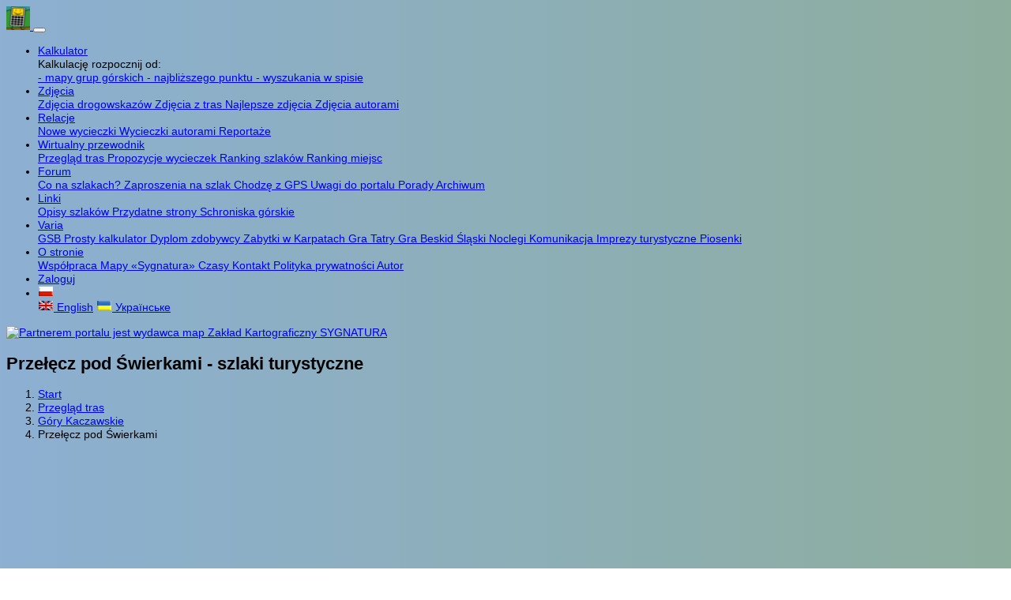

--- FILE ---
content_type: text/html
request_url: https://www.szlaki.net.pl/przelecz_pod_swierkami.php
body_size: 9159
content:
<!doctype HTML>
<html lang="pl-pl">
<head>
   <meta http-equiv="Content-Type" content="text/html;charset=UTF-8" >
   <title>Przełęcz pod Świerkami - szlaki turystyczne</title>
   <meta name="Description" content="Szlaki. Chrośnicka Przełęcz - Przełęcz pod Świerkami. Lubiechowa - Przełęcz pod Świerkami. Okole - Przełęcz pod Świerkami." >
   <meta name="language" content="pl" >
<meta name="robots" content="index,follow" />   
   <meta property="fb:app_id" content="550282069522649" />
   <meta property="og:title" content="Szlaki - Przełęcz pod Świerkami - szlaki turystyczne" />
   <meta property="og:description" content="Szlaki. Chrośnicka Przełęcz - Przełęcz pod Świerkami. Lubiechowa - Przełęcz pod Świerkami. Okole - Przełęcz pod Świerkami." />
   
   
   <meta property="og:type" content="place" />
   <meta property="place:location:latitude"  content="50.97582000" />
   <meta property="place:location:longitude" content="15.83458000" />
            
   <meta property="og:url" content="https://www.szlaki.net.pl/przelecz_pod_swierkami.php" />
   <meta property="og:image" content="https://szlaki.net.pl/obraz.jpg" />
   <meta property="og:site_name" content="szlaki.net.pl" />
   <meta property="og:locale" content="pl_PL" />
   
   <link rel="apple-touch-icon" sizes="180x180" href="/apple-touch-icon.png">
   <link rel="icon" type="image/png" sizes="32x32" href="/favicon-32x32.png">
   <link rel="icon" type="image/png" sizes="16x16" href="/favicon-16x16.png">
   <link rel="manifest" href="/site.webmanifest">
                
   <!--meta name='viewport' content='width=device-width, initial-scale=1'-->
   <meta name='viewport' content='width=device-width, initial-scale=1, maximum-scale=2, minimum-scale=1, user-scalable=yes'>
   
  <!-- Font Awesome -->
     

  <!-- Bootstrap core CSS -->
  <link href="https://www.szlaki.net.pl/css/bootstrap.min.css" rel="stylesheet">
  
    <!-- Bootstrap Select -->
    
  

  <!-- Material Design Bootstrap -->
   

<!-- Kod sledzacy Google dla Webmasterow -->
   <!--meta name="google-site-verification" content="dLpwD6LKweCNBxNTa8L7d1N7V2NZQdgiEJHHmfvv7s4" /-->

<!-- Kod sledzacy Google Analitics -->
<!--script>
  var _gaq = _gaq || [];
  _gaq.push(['_setAccount', 'UA-10628828-10']);
  _gaq.push(['_trackPageview']);
  (function() {
    var ga = document.createElement('script'); ga.type = 'text/javascript'; ga.async = true;
    ga.src = ('https:' == document.location.protocol ? 'https://ssl' : 'http://www') + '.google-analytics.com/ga.js';
    var s = document.getElementsByTagName('script')[0]; s.parentNode.insertBefore(ga, s);
  })();
</script-->

    

<script >
   document.cookie = 'szer_ekr=' + screen.width;
   document.cookie = 'wys_ekr=' + screen.height;
</script>  

     

<style>
  html,
  body,
  header,
  #intro {
    height: 100%;
  }
  #intro {
    background: url('https://www.szlaki.net.pl/foto/duze/')no-repeat center center fixed;
    -webkit-background-size: cover;
    -moz-background-size: cover;
    -o-background-size: cover;
    background-size: cover;
  }
body, input, select, textarea, button, table, .ui-btn, .popover-header 
{font-size: 0.9em;	line-height: 1.2; font-family: sans-serif /*{global-font-family}*/; }
.ui-btn-inline, text
{font-size: 0.75em;	line-height: 1.0; font-family: sans-serif /*{global-font-family}*/; }
.ui-body {margin:4px;}
.migotanie {color:yellow; font-weight:bold;}
.czerwony {fill:none;stroke:#FF0000;stroke-width:2;}
.czarny {fill:none;stroke:#000000;stroke-width:2;}
.zielony {fill:none;stroke:#008000;stroke-width:2;}
.niebieski {fill:none;stroke:#0000FF;stroke-width:2;}
.zolty {fill:none;stroke:#FFFF00;stroke-width:2;}
.droga {fill:none;stroke:#FFFFFF;stroke-width:2;}
#mapa {position: relative; top:0; left:0;}
.szlak {cursor:pointer;}
.punkt {cursor:pointer;}
.tu {cursor:pointer;}
.etap {cursor:pointer;}
.close {font-size: 28px; margin-top:-8px;}

@media print {
  .niedrukuj {display: none; }
//  table {width:100% !important; }
//  .table-responsive {width:100% !important; }
//  .container { width:100%;}
//  body {min-width:100%!important;}
}


body {
  /* fallback for old browsers */
  background: #478d9e;

  /* Chrome 10-25, Safari 5.1-6 */
  background: -webkit-linear-gradient(to right, rgba(27, 96, 166, 0.5), rgba(28, 93, 61, 0.5));

  /* W3C, IE 10+/ Edge, Firefox 16+, Chrome 26+, Opera 12+, Safari 7+ */
  background: linear-gradient(to right, rgba(27, 96, 166, 0.5), rgba(28, 93, 61, 0.5))
}

</style>        

<script async src='https://pagead2.googlesyndication.com/pagead/js/adsbygoogle.js?client=ca-pub-1317694197554122' crossorigin='anonymous'></script>


<script src="https://www.szlaki.net.pl/advertisement.js"></script>
<script>
if (document.getElementById("tester") == undefined)
//        {
//          document.write('<div class="alert alert-success alert-dismissible" role="alert"><button type="button" class="close" data-dismiss="alert"><span aria-hidden="true">&times;</span><span class="sr-only">Zamknij</span></button><strong>Dziękuję!</strong> Widzę, że nie używasz AdBlocka. To dobrze:) Reklamy są nieodłączną częścią darmowych stron i pozwalają autorom na ich rozwój. Jeśli doceniasz pracę innych, nie używaj AdBlocka na tych witrynach.</div>');
//        }
//        else
        {
          document.write('<div class="alert alert-danger text-center alert-dismissible" role="alert"><button type="button" class="close" data-dismiss="alert"><span aria-hidden="true">&times;</span><span class="sr-only">Zamknij</span></button><strong>Oj! niedobrze. Wygląda na to, że używasz AdBlocka. Reklamy są nieodłączną częścią darmowych stron i pozwalają autorom na ich rozwój. Jeśli to możliwe wyłącz AdBlocka dla tej strony. Dziękuję!</strong></div>');
        }
</script>


</head>

  
<body>



<!--nav class="navbar navbar-expand-lg  navbar-dark bg-primary fixed-top"--> 
<nav class="navbar navbar-expand-lg  navbar-dark bg-dark"> 
   <a class="navbar-brand" href="index.php" title="Start">
      <img src="https://www.szlaki.net.pl/grafika/kalkulator6.png" width="30" height="30" alt="">
   </a> 
   
   <button class="navbar-toggler" type="button" data-toggle="collapse" data-target="#navbarResponsive" aria-controls="navbarResponsive" aria-expanded="false" aria-label="Toggle navigation">
      <span class="navbar-toggler-icon"></span>
   </button>
       
   <div class="collapse navbar-collapse" id="navbarResponsive">
      <ul class="navbar-nav">
         
          <li class="nav-item dropdown active">
              <a class="nav-link dropdown-toggle" href="#" id="navbarDropdown1" role="button" data-toggle="dropdown" aria-haspopup="true" aria-expanded="false">
              Kalkulator              </a>
              <div class="dropdown-menu" aria-labelledby="navbarDropdown1">
                 <div class="dropdown-header">
                 Kalkulację rozpocznij od:                 </div>
                 <a class="dropdown-item" href="kalkulator.php">
                 - mapy grup górskich                 </a>
                 <a class="dropdown-item" href="lokalizacja.php">
                 - najbliższego punktu                 </a>
                 <a class="dropdown-item" href="punkt_startowy.php">
                 - wyszukania w spisie                 </a>
             </div>
         </li>  
         
        <li class="nav-item dropdown">
           <a class="nav-link dropdown-toggle" href="#" id="navbarDropdown2" role="button" data-toggle="dropdown" aria-haspopup="true" aria-expanded="false">
           Zdjęcia           </a>
           <div class="dropdown-menu" aria-labelledby="navbarDropdown2">
              <a class="dropdown-item" href="drogowskazy.php">
			  Zdjęcia drogowskazów			  </a>
              <a class="dropdown-item" href="trasy.php">
			  Zdjęcia z tras			  </a>
              <a class="dropdown-item" href="naj_foto.php">
			  Najlepsze zdjęcia			  </a>
              <a class="dropdown-item" href="zdjecia_autor.php">
			  Zdjęcia autorami			  </a>
         </div>
       </li>               
              
        <li class="nav-item dropdown">
           <a class="nav-link dropdown-toggle" href="#" id="navbarDropdown3" role="button" data-toggle="dropdown" aria-haspopup="true" aria-expanded="false">
           Relacje           </a>
           <div class="dropdown-menu" aria-labelledby="navbarDropdown3">    
             <a class="dropdown-item" href="wycieczki_nowe.php">
			 Nowe wycieczki			 </a>
             <a class="dropdown-item" href="wycieczki_autor.php">
			 Wycieczki autorami			 </a>
             <a class="dropdown-item" href="blogi_nowe.php">
			 Reportaże			 </a>
         </div>
       </li> 
    
        <li class="nav-item dropdown">
           <a class="nav-link dropdown-toggle" href="#" id="navbarDropdown4" role="button" data-toggle="dropdown" aria-haspopup="true" aria-expanded="false">
           Wirtualny przewodnik           </a>
           <div class="dropdown-menu" aria-labelledby="navbarDropdown4">  
            <a class="dropdown-item" href="przewodnik.php">
			Przegląd tras			</a>
            <a class="dropdown-item" href="propozycje.php">
			Propozycje wycieczek			</a>
            <a class="dropdown-item" href="popularne.php">
			Ranking szlaków			</a>
            <a class="dropdown-item" href="popularne_miejsca.php">
			Ranking miejsc			</a>
            <!--a class="dropdown-item" href="propozycje.php">Propozycje wycieczek</a-->
         </div><!-- dropdown-menu -->
      </li>    
    
    <li class="nav-item dropdown">
       <a class="nav-link dropdown-toggle" href="#" id="navbarDropdown5" role="button" data-toggle="dropdown" aria-haspopup="true" aria-expanded="false">
       Forum       </a>
       <div class="dropdown-menu" aria-labelledby="navbarDropdown5">   
         <a class="dropdown-item" href="forum_szlaki.php">
		 Co na szlakach?		 </a>
         <a class="dropdown-item" href="forum_zaproszenia.php">
		 Zaproszenia na szlak		 </a>
         <a class="dropdown-item" href="forum_gps.php">
		 Chodzę z GPS		 </a>
         <a class="dropdown-item" href="forum_uwagi.php">
		 Uwagi do portalu		 </a>
         <a class="dropdown-item" href="forum_porady.php">
		 Porady		 </a>
         <a class="dropdown-item" href="forum_archiwum.php">
		 Archiwum		 </a>
      </div><!-- dropdown-menu -->
   </li>
   
   <li class="nav-item dropdown">
       <a class="nav-link dropdown-toggle" href="#" id="navbarDropdown6" role="button" data-toggle="dropdown" aria-haspopup="true" aria-expanded="false">
       Linki       </a>
       <div class="dropdown-menu" aria-labelledby="navbarDropdown6">   
          <a class="dropdown-item" href="strony.php">
		  Opisy szlaków		  </a>
          <a class="dropdown-item" href="linki.php">
		  Przydatne strony		  </a>
          <a class="dropdown-item" href="mapy_szlakow.php">
		  Schroniska górskie		  </a>
      </div><!-- dropdown-menu -->
   </li>
   
   <li class="nav-item dropdown">
       <a class="nav-link dropdown-toggle" href="#" id="navbarDropdown7" role="button" data-toggle="dropdown" aria-haspopup="true" aria-expanded="false">
       Varia       </a>
       <div class="dropdown-menu" aria-labelledby="navbarDropdown7">
         <a class="dropdown-item" href="glowny_szlak_beskidzki.php">
		 GSB		 </a>
         <a class="dropdown-item" href="kalkulatorczasu.php">
		 Prosty kalkulator		 </a> 
         <a class="dropdown-item" href="dyplom.php">
		 Dyplom zdobywcy		 </a>
         <a class="dropdown-item" href="zabytki.php">
		 Zabytki w Karpatach		 </a>
         <a class="dropdown-item" href="gra_tatry.php">
		 Gra Tatry		 </a>
         <a class="dropdown-item" href="gra_beskid_slaski.php">
		 Gra Beskid Śląski		 </a>      
         <a class="dropdown-item" href="noclegi.php">
		 Noclegi		 </a>
         <a class="dropdown-item" href="komunikacja.php">
		 Komunikacja		 </a>
         <a class="dropdown-item" href="imprezy.php">
		 Imprezy turystyczne		 </a>
         <a class="dropdown-item" href="piosenki.php">
		 Piosenki		 </a>    
      </div><!-- dropdown-menu -->
   </li>
   
   <li class="nav-item dropdown">
       <a class="nav-link dropdown-toggle" href="#" id="navbarDropdown8" role="button" data-toggle="dropdown" aria-haspopup="true" aria-expanded="false">
       O stronie       </a>
       <div class="dropdown-menu" aria-labelledby="navbarDropdown8">      
         <a class="dropdown-item" href="wspolpraca.php">
		 Współpraca		 </a>
         <a class="dropdown-item" href="sygnatura.php">
		 Mapy «Sygnatura»		 </a>
         <!--a class="dropdown-item" href="koszulki.php">Koszulki z górami</a-->
         <!--a class="dropdown-item" href="koszulnik.php">Koszulki z własnym nadrukiem</a-->
		 <a class="dropdown-item" href="czasy.php">
		 Czasy		 </a>
         <a class="dropdown-item" href="kontakt.php">
		 Kontakt		 </a>
         <a class="dropdown-item" href="polityka.php">
		 Polityka prywatności		 </a>
         <a class="dropdown-item" href="autor.php">
		 Autor		 </a>
      </div><!-- dropdown-menu -->
   </li>
   
  
   <li class='nav-item'>
<a href='https://www.szlaki.net.pl/logowanie.php' class='nav-link'>Zaloguj</a>
</li>
	
    
	<li class="nav-item dropdown">
	<a class="nav-link dropdown-toggle" href="#" id="navbarDropdown10" role="button" data-toggle="dropdown" aria-haspopup="true" aria-expanded="false">
    <IMG src='https://www.szlaki.net.pl/flags/pl.gif' alt='Polski' title='Polski'></a>
<div class='dropdown-menu' aria-labelledby='navbarDropdown10'>
<a class='dropdown-item' href='/en/przelecz_pod_swierkami.php'><IMG src='flags/en.gif' alt='English' title='English' /> English</a>
<a class='dropdown-item' href='/uk/przelecz_pod_swierkami.php'><IMG src='flags/uk.gif' alt='Українське' title='Українське' /> Українське</a>
     
         
	   </div><!-- dropdown-menu -->
   </li>
 

   
   
    </ul>
   
   
   <a href='http://www.mapy.cc' target='_blank'><img src='https://www.szlaki.net.pl/sygnatura/sygnatura_logo_male.jpg' title='Partnerem portalu jest wydawca map Zakład Kartograficzny SYGNATURA' class='ml-1'></a>       
   
   </div><!-- dropdown -->

</nav><!-- navbar --> 


<div class="container bg-white">
<DIV class='row justify-content-md-center'>
<div class='bg-light mt-3 mx-3 btn-block animated heartBeat delay-2s rounded'>
<h2 class='h5 text-center mb-2 mt-2'>
Przełęcz pod Świerkami - szlaki turystyczne<i class=' ml-2'></i></h2>
</div>
<nav class='btn-block bg-white text-center' aria-label='breadcrumb'><ol class='breadcrumb bg-white text-center'>
<li class='breadcrumb-item'><a href='index.php'>Start</a></li>
<li class='breadcrumb-item'><a href='przewodnik.php'>Przegląd tras</a></li>
<li class='breadcrumb-item'><a href='przewodnik_gory_kaczawskie.php'>Góry Kaczawskie</a></li>
<li class='breadcrumb-item active' aria-current='page'>Przełęcz pod Świerkami</li>
</ol></nav>
</div>
<DIV class='row justify-content-md-center'>
</div></div> 
  
<a id="ma"></a>
<div class='container-fluid'>
   <DIV class="row mt-3">
      <DIV class="col-lg-auto">

   
   <!--DIV id='mapka' style='width:765px; height:838px;  background-color:#B6C1A2;' class="img-fluid"-->

<DIV data-role='content' style='width:100%;height:px; overflow:hidden;'>
<div id='draggable1' class='ui-widget-content'>
  
   
<svg id="mapa" xmlns="http://www.w3.org/2000/svg" version="1.1" xmlns:xlink="http://www.w3.org/1999/xlink" 
   style="width:765px; height:838px; background-color:#B6C1A2" > 

<image x='-53' y='-32' width='85.14' height='131.67' xlink:href='sygnatura_jpg1/x5105_y1540_036.jpg' />
<image x='29' y='-32' width='85.14' height='131.67' xlink:href='sygnatura_jpg1/x5105_y1540_037.jpg' />
<image x='112' y='-32' width='85.14' height='131.67' xlink:href='sygnatura_jpg1/x5105_y1540_038.jpg' />
<image x='195' y='-32' width='85.14' height='131.67' xlink:href='sygnatura_jpg1/x5105_y1540_039.jpg' />
<image x='277' y='-32' width='85.14' height='131.67' xlink:href='sygnatura_jpg1/x5105_y1540_040.jpg' />
<image x='360' y='-32' width='85.14' height='131.67' xlink:href='sygnatura_jpg1/x5105_y1550_031.jpg' />
<image x='442' y='-32' width='85.14' height='131.67' xlink:href='sygnatura_jpg1/x5105_y1550_032.jpg' />
<image x='525' y='-32' width='85.14' height='131.67' xlink:href='sygnatura_jpg1/x5105_y1550_033.jpg' />
<image x='607' y='-32' width='85.14' height='131.67' xlink:href='sygnatura_jpg1/x5105_y1550_034.jpg' />
<image x='690' y='-32' width='85.14' height='131.67' xlink:href='sygnatura_jpg1/x5105_y1550_035.jpg' />
<image x='-53' y='96' width='85.14' height='131.67' xlink:href='sygnatura_jpg1/x5105_y1540_046.jpg' />
<image x='29' y='96' width='85.14' height='131.67' xlink:href='sygnatura_jpg1/x5105_y1540_047.jpg' />
<image x='112' y='96' width='85.14' height='131.67' xlink:href='sygnatura_jpg1/x5105_y1540_048.jpg' />
<image x='195' y='96' width='85.14' height='131.67' xlink:href='sygnatura_jpg1/x5105_y1540_049.jpg' />
<image x='277' y='96' width='85.14' height='131.67' xlink:href='sygnatura_jpg1/x5105_y1540_050.jpg' />
<image x='360' y='96' width='85.14' height='131.67' xlink:href='sygnatura_jpg1/x5105_y1550_041.jpg' />
<image x='442' y='96' width='85.14' height='131.67' xlink:href='sygnatura_jpg1/x5105_y1550_042.jpg' />
<image x='525' y='96' width='85.14' height='131.67' xlink:href='sygnatura_jpg1/x5105_y1550_043.jpg' />
<image x='607' y='96' width='85.14' height='131.67' xlink:href='sygnatura_jpg1/x5105_y1550_044.jpg' />
<image x='690' y='96' width='85.14' height='131.67' xlink:href='sygnatura_jpg1/x5105_y1550_045.jpg' />
<image x='-53' y='223' width='85.14' height='131.67' xlink:href='sygnatura_jpg1/x5100_y1540_006.jpg' />
<image x='29' y='223' width='85.14' height='131.67' xlink:href='sygnatura_jpg1/x5100_y1540_007.jpg' />
<image x='112' y='223' width='85.14' height='131.67' xlink:href='sygnatura_jpg1/x5100_y1540_008.jpg' />
<image x='195' y='223' width='85.14' height='131.67' xlink:href='sygnatura_jpg1/x5100_y1540_009.jpg' />
<image x='277' y='223' width='85.14' height='131.67' xlink:href='sygnatura_jpg1/x5100_y1540_010.jpg' />
<image x='360' y='223' width='85.14' height='131.67' xlink:href='sygnatura_jpg1/x5100_y1550_001.jpg' />
<image x='442' y='223' width='85.14' height='131.67' xlink:href='sygnatura_jpg1/x5100_y1550_002.jpg' />
<image x='525' y='223' width='85.14' height='131.67' xlink:href='sygnatura_jpg1/x5100_y1550_003.jpg' />
<image x='607' y='223' width='85.14' height='131.67' xlink:href='sygnatura_jpg1/x5100_y1550_004.jpg' />
<image x='690' y='223' width='85.14' height='131.67' xlink:href='sygnatura_jpg1/x5100_y1550_005.jpg' />
<image x='-53' y='351' width='85.14' height='131.67' xlink:href='sygnatura_jpg1/x5100_y1540_016.jpg' />
<image x='29' y='351' width='85.14' height='131.67' xlink:href='sygnatura_jpg1/x5100_y1540_017.jpg' />
<image x='112' y='351' width='85.14' height='131.67' xlink:href='sygnatura_jpg1/x5100_y1540_018.jpg' />
<image x='195' y='351' width='85.14' height='131.67' xlink:href='sygnatura_jpg1/x5100_y1540_019.jpg' />
<image x='277' y='351' width='85.14' height='131.67' xlink:href='sygnatura_jpg1/x5100_y1540_020.jpg' />
<image x='360' y='351' width='85.14' height='131.67' xlink:href='sygnatura_jpg1/x5100_y1550_011.jpg' />
<image x='442' y='351' width='85.14' height='131.67' xlink:href='sygnatura_jpg1/x5100_y1550_012.jpg' />
<image x='525' y='351' width='85.14' height='131.67' xlink:href='sygnatura_jpg1/x5100_y1550_013.jpg' />
<image x='607' y='351' width='85.14' height='131.67' xlink:href='sygnatura_jpg1/x5100_y1550_014.jpg' />
<image x='690' y='351' width='85.14' height='131.67' xlink:href='sygnatura_jpg1/x5100_y1550_015.jpg' />
<image x='-53' y='479' width='85.14' height='131.67' xlink:href='sygnatura_jpg1/x5100_y1540_026.jpg' />
<image x='29' y='479' width='85.14' height='131.67' xlink:href='sygnatura_jpg1/x5100_y1540_027.jpg' />
<image x='112' y='479' width='85.14' height='131.67' xlink:href='sygnatura_jpg1/x5100_y1540_028.jpg' />
<image x='195' y='479' width='85.14' height='131.67' xlink:href='sygnatura_jpg1/x5100_y1540_029.jpg' />
<image x='277' y='479' width='85.14' height='131.67' xlink:href='sygnatura_jpg1/x5100_y1540_030.jpg' />
<image x='360' y='479' width='85.14' height='131.67' xlink:href='sygnatura_jpg1/x5100_y1550_021.jpg' />
<image x='442' y='479' width='85.14' height='131.67' xlink:href='sygnatura_jpg1/x5100_y1550_022.jpg' />
<image x='525' y='479' width='85.14' height='131.67' xlink:href='sygnatura_jpg1/x5100_y1550_023.jpg' />
<image x='607' y='479' width='85.14' height='131.67' xlink:href='sygnatura_jpg1/x5100_y1550_024.jpg' />
<image x='690' y='479' width='85.14' height='131.67' xlink:href='sygnatura_jpg1/x5100_y1550_025.jpg' />
<image x='-53' y='607' width='85.14' height='131.67' xlink:href='sygnatura_jpg1/x5100_y1540_036.jpg' />
<image x='29' y='607' width='85.14' height='131.67' xlink:href='sygnatura_jpg1/x5100_y1540_037.jpg' />
<image x='112' y='607' width='85.14' height='131.67' xlink:href='sygnatura_jpg1/x5100_y1540_038.jpg' />
<image x='195' y='607' width='85.14' height='131.67' xlink:href='sygnatura_jpg1/x5100_y1540_039.jpg' />
<image x='277' y='607' width='85.14' height='131.67' xlink:href='sygnatura_jpg1/x5100_y1540_040.jpg' />
<image x='360' y='607' width='85.14' height='131.67' xlink:href='sygnatura_jpg1/x5100_y1550_031.jpg' />
<image x='442' y='607' width='85.14' height='131.67' xlink:href='sygnatura_jpg1/x5100_y1550_032.jpg' />
<image x='525' y='607' width='85.14' height='131.67' xlink:href='sygnatura_jpg1/x5100_y1550_033.jpg' />
<image x='607' y='607' width='85.14' height='131.67' xlink:href='sygnatura_jpg1/x5100_y1550_034.jpg' />
<image x='690' y='607' width='85.14' height='131.67' xlink:href='sygnatura_jpg1/x5100_y1550_035.jpg' />
<image x='-53' y='735' width='85.14' height='131.67' xlink:href='sygnatura_jpg1/x5100_y1540_046.jpg' />
<image x='29' y='735' width='85.14' height='131.67' xlink:href='sygnatura_jpg1/x5100_y1540_047.jpg' />
<image x='112' y='735' width='85.14' height='131.67' xlink:href='sygnatura_jpg1/x5100_y1540_048.jpg' />
<image x='195' y='735' width='85.14' height='131.67' xlink:href='sygnatura_jpg1/x5100_y1540_049.jpg' />
<image x='277' y='735' width='85.14' height='131.67' xlink:href='sygnatura_jpg1/x5100_y1540_050.jpg' />
<image x='360' y='735' width='85.14' height='131.67' xlink:href='sygnatura_jpg1/x5100_y1550_041.jpg' />
<image x='442' y='735' width='85.14' height='131.67' xlink:href='sygnatura_jpg1/x5100_y1550_042.jpg' />
<image x='525' y='735' width='85.14' height='131.67' xlink:href='sygnatura_jpg1/x5100_y1550_043.jpg' />
<image x='607' y='735' width='85.14' height='131.67' xlink:href='sygnatura_jpg1/x5100_y1550_044.jpg' />
<image x='690' y='735' width='85.14' height='131.67' xlink:href='sygnatura_jpg1/x5100_y1550_045.jpg' />
<rect width='765' height='838' style='fill:rgb(0,0,0); stroke-width:8; stroke:rgb(0,0,0); fill-opacity:0.0; stroke-opacity:0.6;'/><circle cx='366' cy='409' r='40'  fill='white' fill-opacity='0.6' /><polyline id='granica0' stroke-dasharray='15,7' points='2224,4622 2196,4602 2167,4608 2153,4580 2168,4563 2169,4508 2238,4433 2277,4434 2278,4474 2294,4506 2333,4495 2345,4455 2327,4437 2323,4416 2278,4386 2296,4364 2354,4366 2350,4340 2332,4320 2365,4323 2390,4343 2450,4308 2415,4264 2440,4244 2464,4213 2496,4214 2515,4245 2543,4238 2519,4217 2515,4191 2524,4189 2522,4183 2530,4179 2541,4183 2540,4195 2590,4215 2612,4206 2641,4219 2668,4173 2677,4142 2671,4126 2692,4129 2720,4119 2731,4103 2728,4081 2715,4063 2723,4037 2721,4018 2767,4001 2836,4038 2839,4062 2894,4091 2910,4067 2925,4075 2964,4053 2999,4010 3038,3932 3097,3905 3172,3831 3102,3738 3218,3694 3207,3594 3181,3555 3187,3529 3229,3216 3178,3154 3138,3150 3103,3112 3068,3063 3056,3027 3061,3013 3033,3014 2990,2949 2992,2934 2977,2922 2949,2934 2923,2924 2915,2891 2889,2857 2884,2822 2779,2782 2737,2799 2730,2817 2693,2838 2667,2826 2639,2834 2581,2822 2570,2770 2516,2777 2496,2768 2462,2778 2403,2752 2389,2756 2349,2743 2330,2764 2310,2814 2301,2862 2281,2899 2277,3012 2258,3042 2197,3048 2114,3084 2072,3071 2077,3035 2028,2951 1921,2886 1875,2904 1850,2864 1816,2852 1807,2830 1759,2832 1743,2844 1733,2826 1708,2819 1697,2808 1685,2816 1667,2869 1656,2887 1622,2891 1613,2922 1584,2941 1565,2964 1519,2987 1462,3211 1397,3183 1305,3301 1283,3292 1269,3274 1263,3249 1239,3241 1228,3256 1130,3207 1116,3180 1176,3118 1228,3100 1259,3073 1294,3062 1260,3034 1227,3026 1211,2966 1189,2949 1210,2920 1203,2903 1207,2855 1187,2809 1175,2768 1179,2736 1152,2730 1134,2685 1141,2657 1103,2629 1022,2590 969,2591 900,2626 845,2633 819,2675 785,2645 775,2658 646,2708 616,2716 613,2748 496,2720 510,2672 488,2611 480,2552 455,2515 442,2456 433,2457 341,2337 353,2277 345,2255 352,2197 293,2144 276,2101 243,2104 190,2122 155,2120 145,2155 139,2166 89,2202 45,2198 32,2190 4,2189 -15,2195 -55,2216 -62,2217 -105,2247 -129,2248 -156,2225 -185,2221 -208,2227 -228,2239 -243,2236 -272,2240 -322,2222 -356,2198 -358,2182 -384,2120 -413,2103 -466,2089 -503,2066 -555,2069 -569,2059 -590,2059 -621,2047 -660,2030 -687,2023 -707,1982 -714,1970 -760,1946 -787,1936 -838,1935 -860,1922 -882,1922 -900,1919 -932,1931 -972,1941 -1000,1937 -1022,1921 -1065,1908 -1096,1911 -1171,1935 -1231,1847 -1236,1827 -1284,1844 -1321,1850 -1349,1835 -1389,1829 -1421,1784 -1470,1752 -1516,1741 -1534,1727 -1538,1705 -1591,1688 -1660,1709 -1682,1732 -1723,1824 -1813,1938 -1861,1946 -1885,1928 -1914,1929 -1936,1908 -1921,1872 -1925,1853 -1918,1840 -1924,1791 -1953,1742 -1921,1709 -1917,1664 -1936,1647 -1927,1612 -1909,1593 -1943,1488 -1997,1394 -2092,1328 -2222,1296 -2321,1178 -2332,1134 -2396,1058 -2401,987 -2427,907 -2446,832 -2431,795 -2442,746 -2431,716 -2393,691 -2387,669 -2332,630 -2321,586 -2355,533 -2411,506 -2393,439 -2410,381 ' style='fill:none;stroke:#000000;stroke-width:8; stroke-opacity: 0.2;' /><polyline id='granica1' stroke-dasharray='15,7' points='' style='fill:none;stroke:#000000;stroke-width:8; stroke-opacity: 0.2;' /><polyline id='granica2' stroke-dasharray='15,7' points='' style='fill:none;stroke:#000000;stroke-width:8; stroke-opacity: 0.2;' /><polyline id='granica3' stroke-dasharray='15,7' points='' style='fill:none;stroke:#000000;stroke-width:8; stroke-opacity: 0.2;' /><polyline id='granica4' stroke-dasharray='15,7' points='' style='fill:none;stroke:#000000;stroke-width:8; stroke-opacity: 0.2;' /><polyline id='granica5' stroke-dasharray='15,7' points='' style='fill:none;stroke:#000000;stroke-width:8; stroke-opacity: 0.2;' /><polyline id='granica6' stroke-dasharray='15,7' points='' style='fill:none;stroke:#000000;stroke-width:8; stroke-opacity: 0.2;' /><polyline id='c244286' points='-46,526 10,470 16,459 34,467 59,457' class='niebieski' /><polyline id='c244287' points='59,457 34,467 16,459 10,470 -46,526' class='niebieski' /><polyline id='c244288' points='59,457 87,443 96,417 103,393 124,372 129,375' class='niebieski' /><polyline id='c244289' points='129,375 124,372 103,393 96,417 87,443 59,457' class='niebieski' /><polyline id='c244662' points='470,245 647,104' class='zolty' /><polyline id='c244663' points='647,104 470,245' class='zolty' /><polyline id='c244702' points='799,594 580,689' class='zolty' /><polyline id='c244703' points='580,689 799,594' class='zolty' /><polyline id='c244704' points='580,689 384,650' class='niebieski' /><polyline id='c244705' points='384,650 580,689' class='niebieski' /><polyline id='c244706' points='384,650 306,554' class='niebieski' /><polyline id='c244707' points='306,554 384,650' class='niebieski' /><polyline id='c244708' points='306,554 337,481' class='niebieski' /><polyline id='c244709' points='337,481 306,554' class='niebieski' /><polyline id='c244710' points='470,245 366,409' class='zolty' /><polyline id='c244711' points='366,409 470,245' class='zolty' /><polyline id='c244712' points='337,481 366,409' class='niebieski' /><polyline id='c244713' points='366,409 337,481' class='niebieski' /><polyline id='c244714' points='366,409 274,362' class='niebieski' /><polyline id='c244715' points='274,362 366,409' class='niebieski' /><polyline id='c244716' points='129,375 139,309' class='niebieski' /><polyline id='c244717' points='139,309 129,375' class='niebieski' /><polyline id='c244718' points='139,309 274,362' class='niebieski' /><polyline id='c244719' points='274,362 139,309' class='niebieski' /><polyline id='c244734' points='-230,120 38,211' class='zolty' /><polyline id='c244735' points='38,211 -230,120' class='zolty' /><polyline id='c244736' points='38,211 139,309' class='zolty' /><polyline id='c244737' points='139,309 38,211' class='zolty' /><polyline id='c244738' points='580,689 611,661' class='niebieski' /><polyline id='c244739' points='611,661 580,689' class='niebieski' /><polyline id='c244740' points='611,661 646,780' class='niebieski' /><polyline id='c244741' points='646,780 611,661' class='niebieski' /><polyline id='c244742' points='646,780 765,930' class='niebieski' /><polyline id='c244743' points='765,930 646,780' class='niebieski' /><polyline id='c246140' points='611,661 613,661 614,654' class='droga' /><polyline id='c246141' points='614,654 613,661 611,661' class='droga' /><text x="611" y="653" fill="black" font-family="Verdana" font-size="9px" text-anchor="middle">Baraniec (pod Skopcem)</text><image x="595" y="645" width="32" height="32" xlink:href="znaki/i_prze.png" /><text x="129" y="367" fill="black" font-family="Verdana" font-size="9px" text-anchor="middle">Chrośnica</text><image x="113" y="359" width="32" height="32" xlink:href="znaki/m_zolt.png" /><text x="337" y="473" fill="black" font-family="Verdana" font-size="9px" text-anchor="middle">Chrośnicka Przełęcz</text><image x="321" y="465" width="32" height="32" xlink:href="znaki/p_zolt.png" /><text x="470" y="237" fill="black" font-family="Verdana" font-size="9px" text-anchor="middle">Lubiechowa</text><image x="454" y="229" width="32" height="32" xlink:href="znaki/m_nieb.png" /><text x="274" y="354" fill="black" font-family="Verdana" font-size="9px" text-anchor="middle">Okole</text><image x="258" y="346" width="32" height="32" xlink:href="znaki/s_zolt_gt.png" /><text x="59" y="449" fill="black" font-family="Verdana" font-size="9px" text-anchor="middle">Przełęcz Chrośnicka</text><image x="43" y="441" width="32" height="32" xlink:href="znaki/p_zolt.png" /><text x="580" y="681" fill="black" font-family="Verdana" font-size="9px" text-anchor="middle">Przełęcz Komarnicka</text><image x="564" y="673" width="32" height="32" xlink:href="znaki/p_zolt.png" /><text x="384" y="642" fill="black" font-family="Verdana" font-size="9px" text-anchor="middle">Przełęcz nad Kobyłą</text><image x="368" y="634" width="32" height="32" xlink:href="znaki/p_zolt.png" /><text x="366" y="401" fill="black" font-family="Verdana" font-size="9px" text-anchor="middle">Przełęcz pod Świerkami</text><image x="350" y="393" width="32" height="32" xlink:href="znaki/p_zolt.png" /><text x="38" y="203" fill="black" font-family="Verdana" font-size="9px" text-anchor="middle">Rogatka</text><image x="22" y="195" width="32" height="32" xlink:href="znaki/s_zolt.png" /><text x="139" y="301" fill="black" font-family="Verdana" font-size="9px" text-anchor="middle">rozdroże pod Leśniakiem</text><image x="123" y="293" width="32" height="32" xlink:href="znaki/i_zolt.png" /><text x="614" y="646" fill="black" font-family="Verdana" font-size="9px" text-anchor="middle">Skopiec</text><image x="598" y="638" width="32" height="32" xlink:href="znaki/s_prze.png" /><text x="646" y="772" fill="black" font-family="Verdana" font-size="9px" text-anchor="middle">Straconka</text><image x="630" y="764" width="32" height="32" xlink:href="znaki/s_zolt.png" /><text x="647" y="96" fill="black" font-family="Verdana" font-size="9px" text-anchor="middle">Świerzawa</text><image x="631" y="88" width="32" height="32" xlink:href="znaki/m_nieb.png" /><text x="306" y="546" fill="black" font-family="Verdana" font-size="9px" text-anchor="middle">Widok</text><image x="290" y="538" width="32" height="32" xlink:href="znaki/p_zolt.png" />      
</svg>
</div></div>       

   </div><!-- col -->
   
   <div class="col">
   
   
   
   <div class='card my-2'>
   <div class='card-body'>
      
<p class='card-text'>Poniżej można zapoznać się z opisami szlaków, których celem, początkiem lub pośrednim punktem jest Przełęcz pod Świerkami. Lista zawiera opisową nazwę szlaku, kolory poszczególnych fragmentów szlaku oraz czas przejścia.</p><p class='card-text'> Jeżeli chcesz zaplanować wycieczkę w oparciu o przedstawione propozycje, to klikając w nazwę przejdź do opisu wybranego szlaku i wybierz znajdujący się na końcu opisu przycisk 'Do kalkulatora szlaków'.</p><p class='card-text'> Gdy poniżej nie znajdziesz interesujacego Cię szlaku, to przejdź do 'Kalkulatora szlaków' wybierając ten przycisk:</p><a href='start.php?start_nr_wyb=26012' class='btn btn-success btn-inline btn-sm'>Kalkulator szlaków - Przełęcz pod Świerkami</a>

</div><!-- card-body -->
</div><!-- card --> 

   <!--div class='card mb-4 mt-4'>
   <a class="btn  p-0" href="https://www.koszulnik.pl" target="_blanc" data-ajax="false">
   <IMG src="linki/koszulnik.png" title="Koszulki z własnym nadrukiem" alt="Koszulki z własnym nadrukiem" style="width:100%">
   </a>
   </div-->
<H4 class='alert alert-success h5 mb-0'>Wykaz wszystkich szlaków bezpośrednich</H4><div class='accordion w-100' id='acc2'>
<div class='card'>
<button class='btn btn-link p-0 text-dark' type='button' data-toggle='collapse'  data-target='#odp21' aria-controls='odp21' onclick="$('polyline[id!=granica]').css('stroke-width','2'); $('#c244712').css('stroke-width','8');">
<p class='card-header text-left'>1. Chrośnicka Przełęcz (540 m) <IMG SRC='grafika/niebieski.png' alt='Przełęcz pod Świerkami szlaki: Szlak turystyczny niebieski' title='Przełęcz pod Świerkami szlaki: Szlak turystyczny niebieski' > <b>Przełęcz pod Świerkami</b> (560 m)&nbsp;&nbsp;<span class='badge badge-pill badge-success' >22 min.</span>&nbsp;&nbsp;<span class='badge badge-pill badge-info' >1.3 km</span></p></button><div id='odp21' class='collapse' aria-labelledby='pyt1' data-parent='#acc2'>
<div class='card-body bg-light'>
<div>Czas przejścia: 0 godz. 22 min. | Długość odcinka:1.3 km | Suma podejść:20 m | Śr. nachylenie:1.5% |Suma zejść:0 m | Śr. nachylenie w zejściu: 0.0% | Śr. prędkość: 3.5 km/h</div>
<div class='w-100 d-inline-block bg-light my-1'></DIV><div class='w-100 d-inline-block'><a href='sesja.php?id%5B%5D=244712' class='btn btn-sm btn-success'>Do kalkulatora szlaków</a>
</div></div></div></div><div class='card'>
<button class='btn btn-link p-0 text-dark' type='button' data-toggle='collapse'  data-target='#odp22' aria-controls='odp22' onclick="$('polyline[id!=granica]').css('stroke-width','2'); $('#c244710').css('stroke-width','8');">
<p class='card-header text-left'>2. Lubiechowa (330 m) <IMG SRC='grafika/zolty.png' alt='Przełęcz pod Świerkami szlaki: Szlak turystyczny zolty' title='Przełęcz pod Świerkami szlaki: Szlak turystyczny zolty' > <b>Przełęcz pod Świerkami</b> (560 m)&nbsp;&nbsp;<span class='badge badge-pill badge-success' >1 godz. 10 min.</span>&nbsp;&nbsp;<span class='badge badge-pill badge-info' >3.1 km</span></p></button><div id='odp22' class='collapse' aria-labelledby='pyt2' data-parent='#acc2'>
<div class='card-body bg-light'>
<div>Czas przejścia: 1 godz. 10 min. | Długość odcinka:3.1 km | Suma podejść:230 m | Śr. nachylenie:7.4% |Suma zejść:0 m | Śr. nachylenie w zejściu: 0.0% | Śr. prędkość: 2.7 km/h</div>
<div class='w-100 d-inline-block bg-light my-1'></DIV><div class='w-100 d-inline-block'><a href='sesja.php?id%5B%5D=244710' class='btn btn-sm btn-success'>Do kalkulatora szlaków</a>
</div></div></div></div><div class='card'>
<button class='btn btn-link p-0 text-dark' type='button' data-toggle='collapse'  data-target='#odp23' aria-controls='odp23' onclick="$('polyline[id!=granica]').css('stroke-width','2'); $('#c244715').css('stroke-width','8');">
<p class='card-header text-left'>3. Okole (714 m) <IMG SRC='grafika/niebieski.png' alt='Przełęcz pod Świerkami szlaki: Szlak turystyczny niebieski' title='Przełęcz pod Świerkami szlaki: Szlak turystyczny niebieski' > <b>Przełęcz pod Świerkami</b> (560 m)&nbsp;&nbsp;<span class='badge badge-pill badge-success' >24 min.</span>&nbsp;&nbsp;<span class='badge badge-pill badge-info' >1.6 km</span></p></button><div id='odp23' class='collapse' aria-labelledby='pyt3' data-parent='#acc2'>
<div class='card-body bg-light'>
<div>Czas przejścia: 0 godz. 24 min. | Długość odcinka:1.6 km | Suma podejść:0 m | Śr. nachylenie:0.0% |Suma zejść:154 m | Śr. nachylenie w zejściu: 9.6% | Śr. prędkość: 4.0 km/h</div>
<div class='w-100 d-inline-block bg-light my-1'></DIV><div class='w-100 d-inline-block'><a href='sesja.php?id%5B%5D=244715' class='btn btn-sm btn-success'>Do kalkulatora szlaków</a>
</div></div></div></div><div class='card'>
<button class='btn btn-link p-0 text-dark' type='button' data-toggle='collapse'  data-target='#odp24' aria-controls='odp24' onclick="$('polyline[id!=granica]').css('stroke-width','2'); $('#c244713').css('stroke-width','8');">
<p class='card-header text-left'>4. <b>Przełęcz pod Świerkami</b> (560 m) <IMG SRC='grafika/niebieski.png' alt='Przełęcz pod Świerkami szlaki: Szlak turystyczny niebieski' title='Przełęcz pod Świerkami szlaki: Szlak turystyczny niebieski' > Chrośnicka Przełęcz (540 m)&nbsp;&nbsp;<span class='badge badge-pill badge-success' >20 min.</span>&nbsp;&nbsp;<span class='badge badge-pill badge-info' >1.3 km</span></p></button><div id='odp24' class='collapse' aria-labelledby='pyt4' data-parent='#acc2'>
<div class='card-body bg-light'>
<div>Czas przejścia: 0 godz. 20 min. | Długość odcinka:1.3 km | Suma podejść:0 m | Śr. nachylenie:0.0% |Suma zejść:20 m | Śr. nachylenie w zejściu: 1.5% | Śr. prędkość: 3.9 km/h</div>
<div class='w-100 d-inline-block bg-light my-1'></DIV><div class='w-100 d-inline-block'><a href='sesja.php?id%5B%5D=244713' class='btn btn-sm btn-success'>Do kalkulatora szlaków</a>
</div></div></div></div><div class='card'>
<button class='btn btn-link p-0 text-dark' type='button' data-toggle='collapse'  data-target='#odp25' aria-controls='odp25' onclick="$('polyline[id!=granica]').css('stroke-width','2'); $('#c244711').css('stroke-width','8');">
<p class='card-header text-left'>5. <b>Przełęcz pod Świerkami</b> (560 m) <IMG SRC='grafika/zolty.png' alt='Przełęcz pod Świerkami szlaki: Szlak turystyczny zolty' title='Przełęcz pod Świerkami szlaki: Szlak turystyczny zolty' > Lubiechowa (330 m)&nbsp;&nbsp;<span class='badge badge-pill badge-success' >47 min.</span>&nbsp;&nbsp;<span class='badge badge-pill badge-info' >3.1 km</span></p></button><div id='odp25' class='collapse' aria-labelledby='pyt5' data-parent='#acc2'>
<div class='card-body bg-light'>
<div>Czas przejścia: 0 godz. 47 min. | Długość odcinka:3.1 km | Suma podejść:0 m | Śr. nachylenie:0.0% |Suma zejść:230 m | Śr. nachylenie w zejściu: 7.4% | Śr. prędkość: 4.0 km/h</div>
<div class='w-100 d-inline-block bg-light my-1'></DIV><div class='w-100 d-inline-block'><a href='sesja.php?id%5B%5D=244711' class='btn btn-sm btn-success'>Do kalkulatora szlaków</a>
</div></div></div></div><div class='card'>
<button class='btn btn-link p-0 text-dark' type='button' data-toggle='collapse'  data-target='#odp26' aria-controls='odp26' onclick="$('polyline[id!=granica]').css('stroke-width','2'); $('#c244714').css('stroke-width','8');">
<p class='card-header text-left'>6. <b>Przełęcz pod Świerkami</b> (560 m) <IMG SRC='grafika/niebieski.png' alt='Przełęcz pod Świerkami szlaki: Szlak turystyczny niebieski' title='Przełęcz pod Świerkami szlaki: Szlak turystyczny niebieski' > Okole (714 m)&nbsp;&nbsp;<span class='badge badge-pill badge-success' >39 min.</span>&nbsp;&nbsp;<span class='badge badge-pill badge-info' >1.6 km</span></p></button><div id='odp26' class='collapse' aria-labelledby='pyt6' data-parent='#acc2'>
<div class='card-body bg-light'>
<div>Czas przejścia: 0 godz. 39 min. | Długość odcinka:1.6 km | Suma podejść:154 m | Śr. nachylenie:9.6% |Suma zejść:0 m | Śr. nachylenie w zejściu: 0.0% | Śr. prędkość: 2.5 km/h</div>
<div class='w-100 d-inline-block bg-light my-1'></DIV><div class='w-100 d-inline-block'><a href='sesja.php?id%5B%5D=244714' class='btn btn-sm btn-success'>Do kalkulatora szlaków</a>
</div></div></div></div></div>

    </div><!-- col -->
    </div><!-- row -->



<div class='row'><DIV class='col-lg-12'></DIV></DIV>
</div><!-- container -->
</div>
</div>
<!--/section>
</div>
</main-->  
<!-- SCRIPTS -->
  <!-- JQuery -->
  <script src="https://www.szlaki.net.pl/js/jquery-3.3.1.min.js"></script>


  
  <!-- Bootstrap core JavaScript -->
  <script async src="https://www.szlaki.net.pl/js/bootstrap.min.js" ></script>
  
<link href="photoswipe/photoswipe.css" type="text/css" rel="stylesheet" />
<script src="photoswipe/lib/klass.min.js"></script>
<script src="photoswipe/code.photoswipe-3.0.5.min.js"></script>
<script>
 (function(window, $, PhotoSwipe)
 {
  $(document).ready(function()
  {
   $(".gallery a").photoSwipe(
   {
    captionAndToolbarAutoHideDelay: "0",
    enableMouseWheel: false,
    enableKeyboard: false
   });
  });
 }(window, window.jQuery, window.Code.PhotoSwipe));
</script>


</BODY>
</HTML>



--- FILE ---
content_type: text/html; charset=utf-8
request_url: https://www.google.com/recaptcha/api2/aframe
body_size: 267
content:
<!DOCTYPE HTML><html><head><meta http-equiv="content-type" content="text/html; charset=UTF-8"></head><body><script nonce="cJ7yP2pUF4raFlk_WGBFDQ">/** Anti-fraud and anti-abuse applications only. See google.com/recaptcha */ try{var clients={'sodar':'https://pagead2.googlesyndication.com/pagead/sodar?'};window.addEventListener("message",function(a){try{if(a.source===window.parent){var b=JSON.parse(a.data);var c=clients[b['id']];if(c){var d=document.createElement('img');d.src=c+b['params']+'&rc='+(localStorage.getItem("rc::a")?sessionStorage.getItem("rc::b"):"");window.document.body.appendChild(d);sessionStorage.setItem("rc::e",parseInt(sessionStorage.getItem("rc::e")||0)+1);localStorage.setItem("rc::h",'1769012166277');}}}catch(b){}});window.parent.postMessage("_grecaptcha_ready", "*");}catch(b){}</script></body></html>